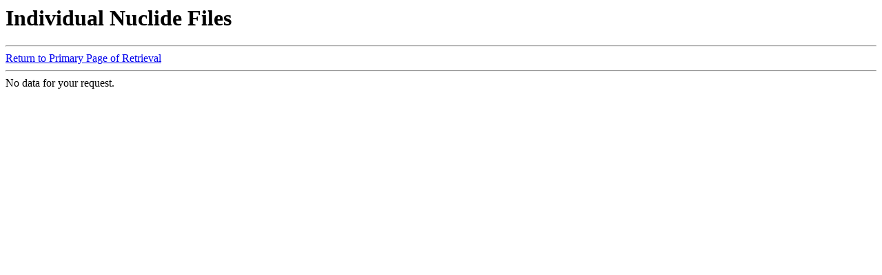

--- FILE ---
content_type: text/html; charset=UTF-8
request_url: https://wwwndc.jaea.go.jp/cgi-bin/evlret?Z=121&A=302&Selection=0
body_size: 5
content:
<html>
	<head>
		<title>Individual Nuclide Files</title>
		<meta charset='utf-8'>
	</head>
	<body>
		<basefont size="4">
		<h1>Individual Nuclide Files</h1>
		<hr>
		<a href="/ftpnd/evlret.html">Return to Primary Page of Retrieval</a>
		<hr>
  No data for your request. <br>
	<script type="text/javascript" src="/_Incapsula_Resource?SWJIYLWA=719d34d31c8e3a6e6fffd425f7e032f3&ns=1&cb=1868060794" async></script></body>
</html>
